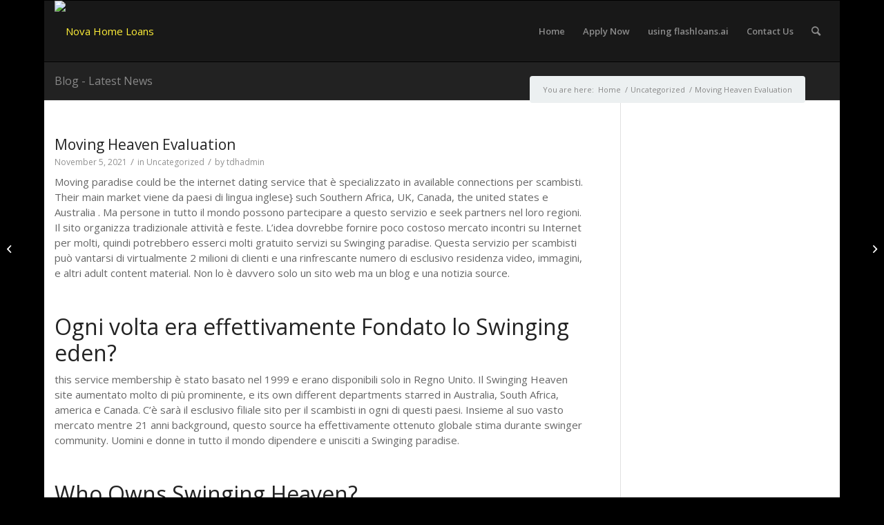

--- FILE ---
content_type: text/html; charset=UTF-8
request_url: https://realtor-lender-app.com/moving-heaven-evaluation/
body_size: 19131
content:
<!DOCTYPE html>
<html lang="en" class=" html_boxed responsive av-default-lightbox  html_header_top html_logo_left html_main_nav_header html_menu_right html_slim html_header_sticky html_header_shrinking html_mobile_menu_phone html_header_searchicon html_content_align_center html_header_unstick_top_disabled html_header_stretch_disabled html_av-overlay-side html_av-overlay-side-classic html_av-submenu-noclone html_entry_id_5826 ">
<head>
<meta charset="UTF-8" />

<!-- page title, displayed in your browser bar -->
<title>Nova Home Loans |   Moving Heaven   Evaluation</title>

<meta name="robots" content="index, follow" />



<!-- mobile setting -->
<meta name="viewport" content="width=device-width, initial-scale=1, maximum-scale=1">


<!-- Scripts/CSS and wp_head hook -->
<title>Moving Heaven   Evaluation &#8211; Nova Home Loans</title>
<meta name='robots' content='max-image-preview:large' />
	<style>img:is([sizes="auto" i], [sizes^="auto," i]) { contain-intrinsic-size: 3000px 1500px }</style>
	<link rel='dns-prefetch' href='//www.googletagmanager.com' />
<link rel="alternate" type="application/rss+xml" title="Nova Home Loans &raquo; Feed" href="https://realtor-lender-app.com/feed/" />
<link rel="alternate" type="application/rss+xml" title="Nova Home Loans &raquo; Comments Feed" href="https://realtor-lender-app.com/comments/feed/" />
<link rel="alternate" type="application/rss+xml" title="Nova Home Loans &raquo; Moving Heaven   Evaluation Comments Feed" href="https://realtor-lender-app.com/moving-heaven-evaluation/feed/" />

<!-- google webfont font replacement -->

			<script type='text/javascript'>

				(function() {

					/*	check if webfonts are disabled by user setting via cookie - or user must opt in.	*/
					var html = document.getElementsByTagName('html')[0];
					var cookie_check = html.className.indexOf('av-cookies-needs-opt-in') >= 0 || html.className.indexOf('av-cookies-can-opt-out') >= 0;
					var allow_continue = true;
					var silent_accept_cookie = html.className.indexOf('av-cookies-user-silent-accept') >= 0;

					if( cookie_check && ! silent_accept_cookie )
					{
						if( ! document.cookie.match(/aviaCookieConsent/) || html.className.indexOf('av-cookies-session-refused') >= 0 )
						{
							allow_continue = false;
						}
						else
						{
							if( ! document.cookie.match(/aviaPrivacyRefuseCookiesHideBar/) )
							{
								allow_continue = false;
							}
							else if( ! document.cookie.match(/aviaPrivacyEssentialCookiesEnabled/) )
							{
								allow_continue = false;
							}
							else if( document.cookie.match(/aviaPrivacyGoogleWebfontsDisabled/) )
							{
								allow_continue = false;
							}
						}
					}

					if( allow_continue )
					{
						var f = document.createElement('link');

						f.type 	= 'text/css';
						f.rel 	= 'stylesheet';
						f.href 	= '//fonts.googleapis.com/css?family=Open+Sans:400,600&display=auto';
						f.id 	= 'avia-google-webfont';

						document.getElementsByTagName('head')[0].appendChild(f);
					}
				})();

			</script>
			<script type="text/javascript">
/* <![CDATA[ */
window._wpemojiSettings = {"baseUrl":"https:\/\/s.w.org\/images\/core\/emoji\/16.0.1\/72x72\/","ext":".png","svgUrl":"https:\/\/s.w.org\/images\/core\/emoji\/16.0.1\/svg\/","svgExt":".svg","source":{"concatemoji":"https:\/\/realtor-lender-app.com\/wp-includes\/js\/wp-emoji-release.min.js?ver=6.8.3"}};
/*! This file is auto-generated */
!function(s,n){var o,i,e;function c(e){try{var t={supportTests:e,timestamp:(new Date).valueOf()};sessionStorage.setItem(o,JSON.stringify(t))}catch(e){}}function p(e,t,n){e.clearRect(0,0,e.canvas.width,e.canvas.height),e.fillText(t,0,0);var t=new Uint32Array(e.getImageData(0,0,e.canvas.width,e.canvas.height).data),a=(e.clearRect(0,0,e.canvas.width,e.canvas.height),e.fillText(n,0,0),new Uint32Array(e.getImageData(0,0,e.canvas.width,e.canvas.height).data));return t.every(function(e,t){return e===a[t]})}function u(e,t){e.clearRect(0,0,e.canvas.width,e.canvas.height),e.fillText(t,0,0);for(var n=e.getImageData(16,16,1,1),a=0;a<n.data.length;a++)if(0!==n.data[a])return!1;return!0}function f(e,t,n,a){switch(t){case"flag":return n(e,"\ud83c\udff3\ufe0f\u200d\u26a7\ufe0f","\ud83c\udff3\ufe0f\u200b\u26a7\ufe0f")?!1:!n(e,"\ud83c\udde8\ud83c\uddf6","\ud83c\udde8\u200b\ud83c\uddf6")&&!n(e,"\ud83c\udff4\udb40\udc67\udb40\udc62\udb40\udc65\udb40\udc6e\udb40\udc67\udb40\udc7f","\ud83c\udff4\u200b\udb40\udc67\u200b\udb40\udc62\u200b\udb40\udc65\u200b\udb40\udc6e\u200b\udb40\udc67\u200b\udb40\udc7f");case"emoji":return!a(e,"\ud83e\udedf")}return!1}function g(e,t,n,a){var r="undefined"!=typeof WorkerGlobalScope&&self instanceof WorkerGlobalScope?new OffscreenCanvas(300,150):s.createElement("canvas"),o=r.getContext("2d",{willReadFrequently:!0}),i=(o.textBaseline="top",o.font="600 32px Arial",{});return e.forEach(function(e){i[e]=t(o,e,n,a)}),i}function t(e){var t=s.createElement("script");t.src=e,t.defer=!0,s.head.appendChild(t)}"undefined"!=typeof Promise&&(o="wpEmojiSettingsSupports",i=["flag","emoji"],n.supports={everything:!0,everythingExceptFlag:!0},e=new Promise(function(e){s.addEventListener("DOMContentLoaded",e,{once:!0})}),new Promise(function(t){var n=function(){try{var e=JSON.parse(sessionStorage.getItem(o));if("object"==typeof e&&"number"==typeof e.timestamp&&(new Date).valueOf()<e.timestamp+604800&&"object"==typeof e.supportTests)return e.supportTests}catch(e){}return null}();if(!n){if("undefined"!=typeof Worker&&"undefined"!=typeof OffscreenCanvas&&"undefined"!=typeof URL&&URL.createObjectURL&&"undefined"!=typeof Blob)try{var e="postMessage("+g.toString()+"("+[JSON.stringify(i),f.toString(),p.toString(),u.toString()].join(",")+"));",a=new Blob([e],{type:"text/javascript"}),r=new Worker(URL.createObjectURL(a),{name:"wpTestEmojiSupports"});return void(r.onmessage=function(e){c(n=e.data),r.terminate(),t(n)})}catch(e){}c(n=g(i,f,p,u))}t(n)}).then(function(e){for(var t in e)n.supports[t]=e[t],n.supports.everything=n.supports.everything&&n.supports[t],"flag"!==t&&(n.supports.everythingExceptFlag=n.supports.everythingExceptFlag&&n.supports[t]);n.supports.everythingExceptFlag=n.supports.everythingExceptFlag&&!n.supports.flag,n.DOMReady=!1,n.readyCallback=function(){n.DOMReady=!0}}).then(function(){return e}).then(function(){var e;n.supports.everything||(n.readyCallback(),(e=n.source||{}).concatemoji?t(e.concatemoji):e.wpemoji&&e.twemoji&&(t(e.twemoji),t(e.wpemoji)))}))}((window,document),window._wpemojiSettings);
/* ]]> */
</script>
<link rel='stylesheet' id='hfe-widgets-style-css' href='https://realtor-lender-app.com/wp-content/plugins/header-footer-elementor/inc/widgets-css/frontend.css?ver=2.8.1' type='text/css' media='all' />
<style id='wp-emoji-styles-inline-css' type='text/css'>

	img.wp-smiley, img.emoji {
		display: inline !important;
		border: none !important;
		box-shadow: none !important;
		height: 1em !important;
		width: 1em !important;
		margin: 0 0.07em !important;
		vertical-align: -0.1em !important;
		background: none !important;
		padding: 0 !important;
	}
</style>
<link rel='stylesheet' id='wp-block-library-css' href='https://realtor-lender-app.com/wp-includes/css/dist/block-library/style.min.css?ver=6.8.3' type='text/css' media='all' />
<style id='classic-theme-styles-inline-css' type='text/css'>
/*! This file is auto-generated */
.wp-block-button__link{color:#fff;background-color:#32373c;border-radius:9999px;box-shadow:none;text-decoration:none;padding:calc(.667em + 2px) calc(1.333em + 2px);font-size:1.125em}.wp-block-file__button{background:#32373c;color:#fff;text-decoration:none}
</style>
<style id='global-styles-inline-css' type='text/css'>
:root{--wp--preset--aspect-ratio--square: 1;--wp--preset--aspect-ratio--4-3: 4/3;--wp--preset--aspect-ratio--3-4: 3/4;--wp--preset--aspect-ratio--3-2: 3/2;--wp--preset--aspect-ratio--2-3: 2/3;--wp--preset--aspect-ratio--16-9: 16/9;--wp--preset--aspect-ratio--9-16: 9/16;--wp--preset--color--black: #000000;--wp--preset--color--cyan-bluish-gray: #abb8c3;--wp--preset--color--white: #ffffff;--wp--preset--color--pale-pink: #f78da7;--wp--preset--color--vivid-red: #cf2e2e;--wp--preset--color--luminous-vivid-orange: #ff6900;--wp--preset--color--luminous-vivid-amber: #fcb900;--wp--preset--color--light-green-cyan: #7bdcb5;--wp--preset--color--vivid-green-cyan: #00d084;--wp--preset--color--pale-cyan-blue: #8ed1fc;--wp--preset--color--vivid-cyan-blue: #0693e3;--wp--preset--color--vivid-purple: #9b51e0;--wp--preset--gradient--vivid-cyan-blue-to-vivid-purple: linear-gradient(135deg,rgba(6,147,227,1) 0%,rgb(155,81,224) 100%);--wp--preset--gradient--light-green-cyan-to-vivid-green-cyan: linear-gradient(135deg,rgb(122,220,180) 0%,rgb(0,208,130) 100%);--wp--preset--gradient--luminous-vivid-amber-to-luminous-vivid-orange: linear-gradient(135deg,rgba(252,185,0,1) 0%,rgba(255,105,0,1) 100%);--wp--preset--gradient--luminous-vivid-orange-to-vivid-red: linear-gradient(135deg,rgba(255,105,0,1) 0%,rgb(207,46,46) 100%);--wp--preset--gradient--very-light-gray-to-cyan-bluish-gray: linear-gradient(135deg,rgb(238,238,238) 0%,rgb(169,184,195) 100%);--wp--preset--gradient--cool-to-warm-spectrum: linear-gradient(135deg,rgb(74,234,220) 0%,rgb(151,120,209) 20%,rgb(207,42,186) 40%,rgb(238,44,130) 60%,rgb(251,105,98) 80%,rgb(254,248,76) 100%);--wp--preset--gradient--blush-light-purple: linear-gradient(135deg,rgb(255,206,236) 0%,rgb(152,150,240) 100%);--wp--preset--gradient--blush-bordeaux: linear-gradient(135deg,rgb(254,205,165) 0%,rgb(254,45,45) 50%,rgb(107,0,62) 100%);--wp--preset--gradient--luminous-dusk: linear-gradient(135deg,rgb(255,203,112) 0%,rgb(199,81,192) 50%,rgb(65,88,208) 100%);--wp--preset--gradient--pale-ocean: linear-gradient(135deg,rgb(255,245,203) 0%,rgb(182,227,212) 50%,rgb(51,167,181) 100%);--wp--preset--gradient--electric-grass: linear-gradient(135deg,rgb(202,248,128) 0%,rgb(113,206,126) 100%);--wp--preset--gradient--midnight: linear-gradient(135deg,rgb(2,3,129) 0%,rgb(40,116,252) 100%);--wp--preset--font-size--small: 13px;--wp--preset--font-size--medium: 20px;--wp--preset--font-size--large: 36px;--wp--preset--font-size--x-large: 42px;--wp--preset--spacing--20: 0.44rem;--wp--preset--spacing--30: 0.67rem;--wp--preset--spacing--40: 1rem;--wp--preset--spacing--50: 1.5rem;--wp--preset--spacing--60: 2.25rem;--wp--preset--spacing--70: 3.38rem;--wp--preset--spacing--80: 5.06rem;--wp--preset--shadow--natural: 6px 6px 9px rgba(0, 0, 0, 0.2);--wp--preset--shadow--deep: 12px 12px 50px rgba(0, 0, 0, 0.4);--wp--preset--shadow--sharp: 6px 6px 0px rgba(0, 0, 0, 0.2);--wp--preset--shadow--outlined: 6px 6px 0px -3px rgba(255, 255, 255, 1), 6px 6px rgba(0, 0, 0, 1);--wp--preset--shadow--crisp: 6px 6px 0px rgba(0, 0, 0, 1);}:where(.is-layout-flex){gap: 0.5em;}:where(.is-layout-grid){gap: 0.5em;}body .is-layout-flex{display: flex;}.is-layout-flex{flex-wrap: wrap;align-items: center;}.is-layout-flex > :is(*, div){margin: 0;}body .is-layout-grid{display: grid;}.is-layout-grid > :is(*, div){margin: 0;}:where(.wp-block-columns.is-layout-flex){gap: 2em;}:where(.wp-block-columns.is-layout-grid){gap: 2em;}:where(.wp-block-post-template.is-layout-flex){gap: 1.25em;}:where(.wp-block-post-template.is-layout-grid){gap: 1.25em;}.has-black-color{color: var(--wp--preset--color--black) !important;}.has-cyan-bluish-gray-color{color: var(--wp--preset--color--cyan-bluish-gray) !important;}.has-white-color{color: var(--wp--preset--color--white) !important;}.has-pale-pink-color{color: var(--wp--preset--color--pale-pink) !important;}.has-vivid-red-color{color: var(--wp--preset--color--vivid-red) !important;}.has-luminous-vivid-orange-color{color: var(--wp--preset--color--luminous-vivid-orange) !important;}.has-luminous-vivid-amber-color{color: var(--wp--preset--color--luminous-vivid-amber) !important;}.has-light-green-cyan-color{color: var(--wp--preset--color--light-green-cyan) !important;}.has-vivid-green-cyan-color{color: var(--wp--preset--color--vivid-green-cyan) !important;}.has-pale-cyan-blue-color{color: var(--wp--preset--color--pale-cyan-blue) !important;}.has-vivid-cyan-blue-color{color: var(--wp--preset--color--vivid-cyan-blue) !important;}.has-vivid-purple-color{color: var(--wp--preset--color--vivid-purple) !important;}.has-black-background-color{background-color: var(--wp--preset--color--black) !important;}.has-cyan-bluish-gray-background-color{background-color: var(--wp--preset--color--cyan-bluish-gray) !important;}.has-white-background-color{background-color: var(--wp--preset--color--white) !important;}.has-pale-pink-background-color{background-color: var(--wp--preset--color--pale-pink) !important;}.has-vivid-red-background-color{background-color: var(--wp--preset--color--vivid-red) !important;}.has-luminous-vivid-orange-background-color{background-color: var(--wp--preset--color--luminous-vivid-orange) !important;}.has-luminous-vivid-amber-background-color{background-color: var(--wp--preset--color--luminous-vivid-amber) !important;}.has-light-green-cyan-background-color{background-color: var(--wp--preset--color--light-green-cyan) !important;}.has-vivid-green-cyan-background-color{background-color: var(--wp--preset--color--vivid-green-cyan) !important;}.has-pale-cyan-blue-background-color{background-color: var(--wp--preset--color--pale-cyan-blue) !important;}.has-vivid-cyan-blue-background-color{background-color: var(--wp--preset--color--vivid-cyan-blue) !important;}.has-vivid-purple-background-color{background-color: var(--wp--preset--color--vivid-purple) !important;}.has-black-border-color{border-color: var(--wp--preset--color--black) !important;}.has-cyan-bluish-gray-border-color{border-color: var(--wp--preset--color--cyan-bluish-gray) !important;}.has-white-border-color{border-color: var(--wp--preset--color--white) !important;}.has-pale-pink-border-color{border-color: var(--wp--preset--color--pale-pink) !important;}.has-vivid-red-border-color{border-color: var(--wp--preset--color--vivid-red) !important;}.has-luminous-vivid-orange-border-color{border-color: var(--wp--preset--color--luminous-vivid-orange) !important;}.has-luminous-vivid-amber-border-color{border-color: var(--wp--preset--color--luminous-vivid-amber) !important;}.has-light-green-cyan-border-color{border-color: var(--wp--preset--color--light-green-cyan) !important;}.has-vivid-green-cyan-border-color{border-color: var(--wp--preset--color--vivid-green-cyan) !important;}.has-pale-cyan-blue-border-color{border-color: var(--wp--preset--color--pale-cyan-blue) !important;}.has-vivid-cyan-blue-border-color{border-color: var(--wp--preset--color--vivid-cyan-blue) !important;}.has-vivid-purple-border-color{border-color: var(--wp--preset--color--vivid-purple) !important;}.has-vivid-cyan-blue-to-vivid-purple-gradient-background{background: var(--wp--preset--gradient--vivid-cyan-blue-to-vivid-purple) !important;}.has-light-green-cyan-to-vivid-green-cyan-gradient-background{background: var(--wp--preset--gradient--light-green-cyan-to-vivid-green-cyan) !important;}.has-luminous-vivid-amber-to-luminous-vivid-orange-gradient-background{background: var(--wp--preset--gradient--luminous-vivid-amber-to-luminous-vivid-orange) !important;}.has-luminous-vivid-orange-to-vivid-red-gradient-background{background: var(--wp--preset--gradient--luminous-vivid-orange-to-vivid-red) !important;}.has-very-light-gray-to-cyan-bluish-gray-gradient-background{background: var(--wp--preset--gradient--very-light-gray-to-cyan-bluish-gray) !important;}.has-cool-to-warm-spectrum-gradient-background{background: var(--wp--preset--gradient--cool-to-warm-spectrum) !important;}.has-blush-light-purple-gradient-background{background: var(--wp--preset--gradient--blush-light-purple) !important;}.has-blush-bordeaux-gradient-background{background: var(--wp--preset--gradient--blush-bordeaux) !important;}.has-luminous-dusk-gradient-background{background: var(--wp--preset--gradient--luminous-dusk) !important;}.has-pale-ocean-gradient-background{background: var(--wp--preset--gradient--pale-ocean) !important;}.has-electric-grass-gradient-background{background: var(--wp--preset--gradient--electric-grass) !important;}.has-midnight-gradient-background{background: var(--wp--preset--gradient--midnight) !important;}.has-small-font-size{font-size: var(--wp--preset--font-size--small) !important;}.has-medium-font-size{font-size: var(--wp--preset--font-size--medium) !important;}.has-large-font-size{font-size: var(--wp--preset--font-size--large) !important;}.has-x-large-font-size{font-size: var(--wp--preset--font-size--x-large) !important;}
:where(.wp-block-post-template.is-layout-flex){gap: 1.25em;}:where(.wp-block-post-template.is-layout-grid){gap: 1.25em;}
:where(.wp-block-columns.is-layout-flex){gap: 2em;}:where(.wp-block-columns.is-layout-grid){gap: 2em;}
:root :where(.wp-block-pullquote){font-size: 1.5em;line-height: 1.6;}
</style>
<link rel='stylesheet' id='contact-form-7-css' href='https://realtor-lender-app.com/wp-content/plugins/contact-form-7/includes/css/styles.css?ver=6.1.4' type='text/css' media='all' />
<link rel='stylesheet' id='hfe-style-css' href='https://realtor-lender-app.com/wp-content/plugins/header-footer-elementor/assets/css/header-footer-elementor.css?ver=2.8.1' type='text/css' media='all' />
<link rel='stylesheet' id='elementor-icons-css' href='https://realtor-lender-app.com/wp-content/plugins/elementor/assets/lib/eicons/css/elementor-icons.min.css?ver=5.46.0' type='text/css' media='all' />
<link rel='stylesheet' id='elementor-frontend-css' href='https://realtor-lender-app.com/wp-content/plugins/elementor/assets/css/frontend.min.css?ver=3.34.2' type='text/css' media='all' />
<link rel='stylesheet' id='elementor-post-5886-css' href='https://realtor-lender-app.com/wp-content/uploads/elementor/css/post-5886.css?ver=1768900454' type='text/css' media='all' />
<link rel='stylesheet' id='font-awesome-5-all-css' href='https://realtor-lender-app.com/wp-content/plugins/elementor/assets/lib/font-awesome/css/all.min.css?ver=3.34.2' type='text/css' media='all' />
<link rel='stylesheet' id='font-awesome-4-shim-css' href='https://realtor-lender-app.com/wp-content/plugins/elementor/assets/lib/font-awesome/css/v4-shims.min.css?ver=3.34.2' type='text/css' media='all' />
<link rel='stylesheet' id='hfe-elementor-icons-css' href='https://realtor-lender-app.com/wp-content/plugins/elementor/assets/lib/eicons/css/elementor-icons.min.css?ver=5.34.0' type='text/css' media='all' />
<link rel='stylesheet' id='hfe-icons-list-css' href='https://realtor-lender-app.com/wp-content/plugins/elementor/assets/css/widget-icon-list.min.css?ver=3.24.3' type='text/css' media='all' />
<link rel='stylesheet' id='hfe-social-icons-css' href='https://realtor-lender-app.com/wp-content/plugins/elementor/assets/css/widget-social-icons.min.css?ver=3.24.0' type='text/css' media='all' />
<link rel='stylesheet' id='hfe-social-share-icons-brands-css' href='https://realtor-lender-app.com/wp-content/plugins/elementor/assets/lib/font-awesome/css/brands.css?ver=5.15.3' type='text/css' media='all' />
<link rel='stylesheet' id='hfe-social-share-icons-fontawesome-css' href='https://realtor-lender-app.com/wp-content/plugins/elementor/assets/lib/font-awesome/css/fontawesome.css?ver=5.15.3' type='text/css' media='all' />
<link rel='stylesheet' id='hfe-nav-menu-icons-css' href='https://realtor-lender-app.com/wp-content/plugins/elementor/assets/lib/font-awesome/css/solid.css?ver=5.15.3' type='text/css' media='all' />
<link rel='stylesheet' id='avia-merged-styles-css' href='https://realtor-lender-app.com/wp-content/uploads/dynamic_avia/avia-merged-styles-69fc99037776e8422e681d4da363a2d6---6435b1130d4bb.css' type='text/css' media='all' />
<link rel='stylesheet' id='elementor-gf-local-roboto-css' href='https://realtor-lender-app.com/wp-content/uploads/elementor/google-fonts/css/roboto.css?ver=1744445551' type='text/css' media='all' />
<link rel='stylesheet' id='elementor-gf-local-robotoslab-css' href='https://realtor-lender-app.com/wp-content/uploads/elementor/google-fonts/css/robotoslab.css?ver=1744445561' type='text/css' media='all' />
<script type="text/javascript" src="https://realtor-lender-app.com/wp-includes/js/jquery/jquery.min.js?ver=3.7.1" id="jquery-core-js"></script>
<script type="text/javascript" src="https://realtor-lender-app.com/wp-includes/js/jquery/jquery-migrate.min.js?ver=3.4.1" id="jquery-migrate-js"></script>
<script type="text/javascript" id="jquery-js-after">
/* <![CDATA[ */
!function($){"use strict";$(document).ready(function(){$(this).scrollTop()>100&&$(".hfe-scroll-to-top-wrap").removeClass("hfe-scroll-to-top-hide"),$(window).scroll(function(){$(this).scrollTop()<100?$(".hfe-scroll-to-top-wrap").fadeOut(300):$(".hfe-scroll-to-top-wrap").fadeIn(300)}),$(".hfe-scroll-to-top-wrap").on("click",function(){$("html, body").animate({scrollTop:0},300);return!1})})}(jQuery);
!function($){'use strict';$(document).ready(function(){var bar=$('.hfe-reading-progress-bar');if(!bar.length)return;$(window).on('scroll',function(){var s=$(window).scrollTop(),d=$(document).height()-$(window).height(),p=d? s/d*100:0;bar.css('width',p+'%')});});}(jQuery);
/* ]]> */
</script>
<script type="text/javascript" src="https://realtor-lender-app.com/wp-content/plugins/elementor/assets/lib/font-awesome/js/v4-shims.min.js?ver=3.34.2" id="font-awesome-4-shim-js"></script>

<!-- Google tag (gtag.js) snippet added by Site Kit -->
<!-- Google Analytics snippet added by Site Kit -->
<script type="text/javascript" src="https://www.googletagmanager.com/gtag/js?id=G-F2316B2TNF" id="google_gtagjs-js" async></script>
<script type="text/javascript" id="google_gtagjs-js-after">
/* <![CDATA[ */
window.dataLayer = window.dataLayer || [];function gtag(){dataLayer.push(arguments);}
gtag("set","linker",{"domains":["realtor-lender-app.com"]});
gtag("js", new Date());
gtag("set", "developer_id.dZTNiMT", true);
gtag("config", "G-F2316B2TNF");
/* ]]> */
</script>
<link rel="https://api.w.org/" href="https://realtor-lender-app.com/wp-json/" /><link rel="alternate" title="JSON" type="application/json" href="https://realtor-lender-app.com/wp-json/wp/v2/posts/5826" /><link rel="EditURI" type="application/rsd+xml" title="RSD" href="https://realtor-lender-app.com/xmlrpc.php?rsd" />
<meta name="generator" content="WordPress 6.8.3" />
<link rel="canonical" href="https://realtor-lender-app.com/moving-heaven-evaluation/" />
<link rel='shortlink' href='https://realtor-lender-app.com/?p=5826' />
<link rel="alternate" title="oEmbed (JSON)" type="application/json+oembed" href="https://realtor-lender-app.com/wp-json/oembed/1.0/embed?url=https%3A%2F%2Frealtor-lender-app.com%2Fmoving-heaven-evaluation%2F" />
<link rel="alternate" title="oEmbed (XML)" type="text/xml+oembed" href="https://realtor-lender-app.com/wp-json/oembed/1.0/embed?url=https%3A%2F%2Frealtor-lender-app.com%2Fmoving-heaven-evaluation%2F&#038;format=xml" />
<meta name="generator" content="Site Kit by Google 1.170.0" /><link rel="profile" href="https://gmpg.org/xfn/11" />
<link rel="alternate" type="application/rss+xml" title="Nova Home Loans RSS2 Feed" href="https://realtor-lender-app.com/feed/" />
<link rel="pingback" href="https://realtor-lender-app.com/xmlrpc.php" />
<!--[if lt IE 9]><script src="https://realtor-lender-app.com/wp-content/themes/enfold/js/html5shiv.js"></script><![endif]-->

<meta name="generator" content="Elementor 3.34.2; features: additional_custom_breakpoints; settings: css_print_method-external, google_font-enabled, font_display-auto">
			<style>
				.e-con.e-parent:nth-of-type(n+4):not(.e-lazyloaded):not(.e-no-lazyload),
				.e-con.e-parent:nth-of-type(n+4):not(.e-lazyloaded):not(.e-no-lazyload) * {
					background-image: none !important;
				}
				@media screen and (max-height: 1024px) {
					.e-con.e-parent:nth-of-type(n+3):not(.e-lazyloaded):not(.e-no-lazyload),
					.e-con.e-parent:nth-of-type(n+3):not(.e-lazyloaded):not(.e-no-lazyload) * {
						background-image: none !important;
					}
				}
				@media screen and (max-height: 640px) {
					.e-con.e-parent:nth-of-type(n+2):not(.e-lazyloaded):not(.e-no-lazyload),
					.e-con.e-parent:nth-of-type(n+2):not(.e-lazyloaded):not(.e-no-lazyload) * {
						background-image: none !important;
					}
				}
			</style>
			
<!-- Google Tag Manager snippet added by Site Kit -->
<script type="text/javascript">
/* <![CDATA[ */

			( function( w, d, s, l, i ) {
				w[l] = w[l] || [];
				w[l].push( {'gtm.start': new Date().getTime(), event: 'gtm.js'} );
				var f = d.getElementsByTagName( s )[0],
					j = d.createElement( s ), dl = l != 'dataLayer' ? '&l=' + l : '';
				j.async = true;
				j.src = 'https://www.googletagmanager.com/gtm.js?id=' + i + dl;
				f.parentNode.insertBefore( j, f );
			} )( window, document, 'script', 'dataLayer', 'GTM-P96TGKH' );
			
/* ]]> */
</script>

<!-- End Google Tag Manager snippet added by Site Kit -->

<!-- To speed up the rendering and to display the site as fast as possible to the user we include some styles and scripts for above the fold content inline -->
<script type="text/javascript">'use strict';var avia_is_mobile=!1;if(/Android|webOS|iPhone|iPad|iPod|BlackBerry|IEMobile|Opera Mini/i.test(navigator.userAgent)&&'ontouchstart' in document.documentElement){avia_is_mobile=!0;document.documentElement.className+=' avia_mobile '}
else{document.documentElement.className+=' avia_desktop '};document.documentElement.className+=' js_active ';(function(){var e=['-webkit-','-moz-','-ms-',''],n='';for(var t in e){if(e[t]+'transform' in document.documentElement.style){document.documentElement.className+=' avia_transform ';n=e[t]+'transform'};if(e[t]+'perspective' in document.documentElement.style){document.documentElement.className+=' avia_transform3d '}};if(typeof document.getElementsByClassName=='function'&&typeof document.documentElement.getBoundingClientRect=='function'&&avia_is_mobile==!1){if(n&&window.innerHeight>0){setTimeout(function(){var e=0,o={},a=0,t=document.getElementsByClassName('av-parallax'),i=window.pageYOffset||document.documentElement.scrollTop;for(e=0;e<t.length;e++){t[e].style.top='0px';o=t[e].getBoundingClientRect();a=Math.ceil((window.innerHeight+i-o.top)*0.3);t[e].style[n]='translate(0px, '+a+'px)';t[e].style.top='auto';t[e].className+=' enabled-parallax '}},50)}}})();</script><style>
			.hidden, .rdk-hidden { 
				display: none!important
			}
		  </style>		<style type="text/css" id="wp-custom-css">
			.avia-layerslider {
	overflow:hidden !important;
	max-width:100% !important;
}

footer {
	width:100%!important;
	min-width:100%!important;
	margin-top:40px;
}
html {
	min-width: unset!important;
}		</style>
		<style type='text/css'>
@font-face {font-family: 'entypo-fontello'; font-weight: normal; font-style: normal; font-display: auto;
src: url('https://realtor-lender-app.com/wp-content/themes/enfold/config-templatebuilder/avia-template-builder/assets/fonts/entypo-fontello.woff2') format('woff2'),
url('https://realtor-lender-app.com/wp-content/themes/enfold/config-templatebuilder/avia-template-builder/assets/fonts/entypo-fontello.woff') format('woff'),
url('https://realtor-lender-app.com/wp-content/themes/enfold/config-templatebuilder/avia-template-builder/assets/fonts/entypo-fontello.ttf') format('truetype'),
url('https://realtor-lender-app.com/wp-content/themes/enfold/config-templatebuilder/avia-template-builder/assets/fonts/entypo-fontello.svg#entypo-fontello') format('svg'),
url('https://realtor-lender-app.com/wp-content/themes/enfold/config-templatebuilder/avia-template-builder/assets/fonts/entypo-fontello.eot'),
url('https://realtor-lender-app.com/wp-content/themes/enfold/config-templatebuilder/avia-template-builder/assets/fonts/entypo-fontello.eot?#iefix') format('embedded-opentype');
} #top .avia-font-entypo-fontello, body .avia-font-entypo-fontello, html body [data-av_iconfont='entypo-fontello']:before{ font-family: 'entypo-fontello'; }
</style>

<!--
Debugging Info for Theme support: 

Theme: Enfold
Version: 4.9.2.2
Installed: enfold
AviaFramework Version: 5.0
AviaBuilder Version: 4.8
aviaElementManager Version: 1.0.1
- - - - - - - - - - -
ChildTheme: Teamdehart Child
ChildTheme Version: 3.0.4
ChildTheme Installed: enfold

ML:256-PU:41-PLA:25
WP:6.8.3
Compress: CSS:all theme files - JS:all theme files
Updates: disabled
PLAu:22
-->

</head>




<body data-rsssl=1 id="top" class="wp-singular post-template-default single single-post postid-5826 single-format-standard wp-theme-enfold wp-child-theme-teamdehart-enfold-child boxed open_sans  ehf-template-enfold ehf-stylesheet-teamdehart-enfold-child elementor-default elementor-kit-5886" itemscope="itemscope" itemtype="https://schema.org/WebPage" >

	<div id='wrap_all'>

	
<header id='header' class='all_colors header_color dark_bg_color  av_header_top av_logo_left av_main_nav_header av_menu_right av_slim av_header_sticky av_header_shrinking av_header_stretch_disabled av_mobile_menu_phone av_header_searchicon av_header_unstick_top_disabled av_bottom_nav_disabled  av_alternate_logo_active av_header_border_disabled'  role="banner" itemscope="itemscope" itemtype="https://schema.org/WPHeader" >

		<div  id='header_main' class='container_wrap container_wrap_logo'>

        <div class='container av-logo-container'><div class='inner-container'><span class='logo avia-standard-logo'><a href='https://realtor-lender-app.com/' class=''><img src="https://teamdehart.com/wp-content/uploads/2014/11/tdhlogo.png" height="100" width="300" alt='Nova Home Loans' title='' /></a></span><nav class='main_menu' data-selectname='Select a page'  role="navigation" itemscope="itemscope" itemtype="https://schema.org/SiteNavigationElement" ><div class="avia-menu av-main-nav-wrap"><ul role="menu" class="menu av-main-nav" id="avia-menu"><li role="menuitem" id="menu-item-40" class="menu-item menu-item-type-post_type menu-item-object-page menu-item-home menu-item-top-level menu-item-top-level-1"><a href="https://realtor-lender-app.com/" itemprop="url" tabindex="0"><span class="avia-bullet"></span><span class="avia-menu-text">Home</span><span class="avia-menu-fx"><span class="avia-arrow-wrap"><span class="avia-arrow"></span></span></span></a></li>
<li role="menuitem" id="menu-item-38" class="menu-item menu-item-type-post_type menu-item-object-page menu-item-top-level menu-item-top-level-2"><a href="https://realtor-lender-app.com/apply-now/" itemprop="url" tabindex="0"><span class="avia-bullet"></span><span class="avia-menu-text">Apply Now</span><span class="avia-menu-fx"><span class="avia-arrow-wrap"><span class="avia-arrow"></span></span></span></a></li>
<li role="menuitem" id="menu-item-5680" class="menu-item menu-item-type-custom menu-item-object-custom menu-item-top-level menu-item-top-level-3"><a href="https://flashloans.ai" itemprop="url" tabindex="0"><span class="avia-bullet"></span><span class="avia-menu-text">using flashloans.ai</span><span class="avia-menu-fx"><span class="avia-arrow-wrap"><span class="avia-arrow"></span></span></span></a></li>
<li role="menuitem" id="menu-item-37" class="menu-item menu-item-type-post_type menu-item-object-page menu-item-top-level menu-item-top-level-4"><a href="https://realtor-lender-app.com/contact-us/" itemprop="url" tabindex="0"><span class="avia-bullet"></span><span class="avia-menu-text">Contact Us</span><span class="avia-menu-fx"><span class="avia-arrow-wrap"><span class="avia-arrow"></span></span></span></a></li>
<li id="menu-item-search" class="noMobile menu-item menu-item-search-dropdown menu-item-avia-special" role="menuitem"><a aria-label="Search" href="?s=" rel="nofollow" data-avia-search-tooltip="

&lt;form role=&quot;search&quot; action=&quot;https://realtor-lender-app.com/&quot; id=&quot;searchform&quot; method=&quot;get&quot; class=&quot;&quot;&gt;
	&lt;div&gt;
		&lt;input type=&quot;submit&quot; value=&quot;&quot; id=&quot;searchsubmit&quot; class=&quot;button avia-font-entypo-fontello&quot; /&gt;
		&lt;input type=&quot;text&quot; id=&quot;s&quot; name=&quot;s&quot; value=&quot;&quot; placeholder='Search' /&gt;
			&lt;/div&gt;
&lt;/form&gt;
" aria-hidden='false' data-av_icon='' data-av_iconfont='entypo-fontello'><span class="avia_hidden_link_text">Search</span></a></li><li class="av-burger-menu-main menu-item-avia-special ">
	        			<a href="#" aria-label="Menu" aria-hidden="false">
							<span class="av-hamburger av-hamburger--spin av-js-hamburger">
								<span class="av-hamburger-box">
						          <span class="av-hamburger-inner"></span>
						          <strong>Menu</strong>
								</span>
							</span>
							<span class="avia_hidden_link_text">Menu</span>
						</a>
	        		   </li></ul></div></nav></div> </div> 
		<!-- end container_wrap-->
		</div>
		<div class='header_bg'></div>

<!-- end header -->
</header>

	
	<div id='main' data-scroll-offset='88'>

	
<div class='stretch_full container_wrap alternate_color dark_bg_color title_container'><div class='container'><strong class='main-title entry-title '><a href='https://realtor-lender-app.com/' rel='bookmark' title='Permanent Link: Blog - Latest News'  itemprop="headline" >Blog - Latest News</a></strong><div class="breadcrumb breadcrumbs avia-breadcrumbs"><div class="breadcrumb-trail" ><span class="trail-before"><span class="breadcrumb-title">You are here:</span></span> <span  itemscope="itemscope" itemtype="https://schema.org/BreadcrumbList" ><span  itemscope="itemscope" itemtype="https://schema.org/ListItem" itemprop="itemListElement" ><a itemprop="url" href="https://realtor-lender-app.com" title="Nova Home Loans" rel="home" class="trail-begin"><span itemprop="name">Home</span></a><span itemprop="position" class="hidden">1</span></span></span> <span class="sep">/</span> <span  itemscope="itemscope" itemtype="https://schema.org/BreadcrumbList" ><span  itemscope="itemscope" itemtype="https://schema.org/ListItem" itemprop="itemListElement" ><a itemprop="url" href="https://realtor-lender-app.com/category/uncategorized/"><span itemprop="name">Uncategorized</span></a><span itemprop="position" class="hidden">2</span></span></span> <span class="sep">/</span> <span class="trail-end">Moving Heaven   Evaluation</span></div></div></div></div>
		<div class='container_wrap container_wrap_first main_color sidebar_right'>

			<div class='container template-blog template-single-blog '>

				<main class='content units av-content-small alpha '  role="main" itemscope="itemscope" itemtype="https://schema.org/Blog" >

                    <article class="post-entry post-entry-type-standard post-entry-5826 post-loop-1 post-parity-odd post-entry-last single-big  post-5826 post type-post status-publish format-standard hentry category-uncategorized"  itemscope="itemscope" itemtype="https://schema.org/BlogPosting" itemprop="blogPost" ><div class="blog-meta"></div><div class='entry-content-wrapper clearfix standard-content'><header class="entry-content-header"><h1 class='post-title entry-title '  itemprop="headline" >Moving Heaven   Evaluation<span class="post-format-icon minor-meta"></span></h1><span class="post-meta-infos"><time class="date-container minor-meta updated"  itemprop="datePublished" datetime="2021-11-05T18:51:53+00:00" >November 5, 2021</time><span class="text-sep">/</span><span class="blog-categories minor-meta">in <a href="https://realtor-lender-app.com/category/uncategorized/" rel="tag">Uncategorized</a></span><span class="text-sep">/</span><span class="blog-author minor-meta">by <span class="entry-author-link"  itemprop="author" ><span class="author"><span class="fn"><a href="https://realtor-lender-app.com/author/tdhadmin/" title="Posts by tdhadmin" rel="author">tdhadmin</a></span></span></span></span></span></header><div class="entry-content"  itemprop="text" ><div>
<p> Moving paradise could be the internet dating service that  è specializzato in available connections per scambisti. Their main market viene da paesi di lingua inglese} such Southern Africa, UK, Canada, the united states e Australia . Ma persone in tutto il mondo possono partecipare a questo servizio e  seek partners nel loro regioni. Il sito organizza tradizionale attività e feste. L&#8217;idea dovrebbe fornire poco costoso mercato incontri su Internet per molti, quindi potrebbero esserci molti gratuito servizi su Swinging paradise. Questa servizio per scambisti può vantarsi di virtualmente 2 milioni di clienti e una rinfrescante numero di esclusivo residenza video, immagini,  e altri adult content material. Non lo è davvero solo un sito web ma un blog e una notizia source. </p>
<h3> Ogni volta era effettivamente Fondato lo Swinging eden? </h3>
<p> this service membership è stato basato nel 1999 e erano disponibili solo in Regno Unito. Il Swinging Heaven site aumentato molto di più prominente, e its own different departments starred in Australia, South Africa, america e Canada. C&#8217;è sarà il esclusivo filiale sito per il scambisti in ogni di questi paesi. Insieme al suo vasto mercato mentre 21 anni background, ​​questo source ha effettivamente ottenuto  globale stima durante swinger community. Uomini e donne in tutto il mondo dipendere e unisciti a Swinging paradise. </p>
<h3> Who Owns Swinging Heaven? </h3>
<p> Symbios Solutions limited is the azienda che runs moving eden. Their headquarter are located in the UK. Troverai la registrazione numero di la loro legale organizzazione oltre a tutte le dettagli di contatto sul sito. SwingingHeaven è disponibile riguardo il suo inizio e anche company cause. </p>
<h2> Registrazione e amp; Profilo </h2>
<p> Devi need inserire individual information durante iscrizione. Significa quando inizialmente produci il membership, fill-in il profilo,  e può controllare complemento anche a sfoglia quando vai in vitale informazioni &#8211; la registrazione processo non è più di 5 minuti. </p>
<p> Il tuo sito web fornisce indicazioni per te completare la iscrizione. Registrazione viene fornito con i passaggi, più loro non lo faranno take you long in the event that you stick to moving  eden &#8216;s linee guida. Very first, devi inserire l&#8217;e- mail, individuo titolo e codice. Non dovresti compose your actual name. È insolita corso d&#8217;azione su un appuntamento sito, specificatamente con questo tipo di un&#8217;inclinazione. Following the email, tu fill in your own birth grande appuntamento, sesso, posizionamento, area e gusti. People possono connect loro pagine a un account di Facebook}, subito dopo iscrizione cresce di più secure e comfortable. </p>
<p> Se scegli seconda opzione, le informazioni tu record sta andando essere riguardo al tuo intime gusti, obiettivi sulla pagina web e feticci. Dovresti rispondere a cosa farai provare con persone che incontri sul sito internet e, nel suo insieme, esattamente qual è orientamento è. Questi i dati sono utili per diversi utenti e assiste ottimizzare la look algoritmi. </p>
<p> Allora conferma arriva. Tutti moving Heaven customers dovrebbero upload uno o più immagine, che è il loro, finalmente accedi il sito web. Tuttavia intero processo è rapido e non prende tu lungo. </p>
<h3>Communication/Matches</h3>
<p> Tutti individui, indipendentemente da il loro abbonamento, godrà l&#8217;intera efficienza  di web site. In realtà quelle persone che non acquista membership può content, study messages, e prova i search filtri. </p>
<p> Su Swinging paradise, ci sono vari scelte generate entrare in contatto con. Possibile come persone, e stanno per ottenere una notifica relativo a questo. Puoi visualizzare coloro che hanno apprezzato te e testo loro anche. Ma gratis utenti, la quantità di messaggi è fino a tre un giorno. Ce ne sono molti di più di duemilatrecento real time chatrooms su Swinging Heaven quello che puoi unirti. Questa caratteristica particolare è di straordinaria popolarità durante il blocco. Such chat aree è diventato l&#8217;area per gli individui incontrare su -line, have cybersex, flirt, o solo parlare. </p>
<p> Cosa c&#8217;è di più, hai vari gruppi sul sito. Questo matchmaking resource permessi individui unire dentro comunità, have effettivamente functions offline, o meet on the web nelle chat. I squadre concentrarsi su personale passioni o sessuale preferenze . Iscriversi a tutti è un buon strategia per soddisfare simili individui  and make get in touch with su Swinging Heaven. </p>
<p> The last solution to attrarre l&#8217;interesse di individui che hanno lo stesso some ideas e target come  il tuo in realtà blogging. Su moving Heaven, puoi usare la fiction area dove uomini e donne post del blog fanfic che typed su vari argomenti. Questa una porzione del sito web è molto comune, là sono numerosi energetici clienti davvero lì. Tutti possono upload their unique tale o add sex fotografie per fan fiction. Se un altro membro vuole il post del blog, potrebbero essere in grado mettiti in contatto con l&#8217;autore per ulteriori comunicazione. </p>
<h3> Come fare Cerca Persone su Swinging Heaven? </h3>
<p> customers possono fare domanda diversi sistemi di filtri  e sbarazzarsi di individui basato su numerosi requi<a href="https://sitiincontritrans.com/">migliori siti incontri per trans</a> . Incluso in questo potrebbe essere  età, intimo direzione, feticci, sesso, cornice, luogo,  e molti altri. Ma alcuni i dettagli dell&#8217;indirizzo e-mail sono apparente e poi lo Swinging paradise advanced membri. Tuttavia, anche se non usare guarda, questo sito di incontri ogni giorno ti invierà diverse opzioni uomini e donne devi davvero piacere. Dopodiché puoi liberamente entrare in contatto con queste  dovrebbero lavorano per te,  filtra tutti su, o kind new people. </p>
<h3> Suggerimenti Eliminare Account Swinging paradise? </h3>
<p> < p> Per cancellare il tuo conto bancario appena e permanentemente, vorrai visitare profilo ambiente e scegliere il pulsante &#8220;terminare&#8221;  interruttore. Questa azione è permanente. Deleting the membership delete your talks and private details through the Swinging Heaven site. </p>
<h2> Persone costruzione </h2>
<p> Le donne-uomini ratio di questo sito di incontri in realtà Da 3 a 2. Quindi, il livello la femmina mercato effettivamente maggiore. Questa porzione non un cambiamento positivo, considerato ci sono tipicamente molto di più donne sul campo. E da moving Heaven è queer-friendly, alcuni dei donne sono bisessuali o lesbiche. Così, non sono entusiasti uomini in ogni caso, là saranno ancora sufficiente signore che desiderare uscire con uno per quanto riguarda il faccia a faccia sesso. La maggior parte dei persone sono disposti a soddisfare nella vita reale. Che tu sia acquisto un veloce flirt on-line o casual incontri con un costante scambista amante, avrà qualcosa che dovresti presentare. </p>
<h3> Preferenze di Sexual </h3>
<p> Swinging eden specializzato in scambisti online dating, ma che non significa che cut-off  altro comunità intime o informali relazioni. Se provi difficile sufficiente, puoi anche incontrare il individuo per un pericolo di vita romanticismo proprio qui. Ma di regola, ogni cosa inizia con un collegamento. People in this matchmaking resource tend to be available riguardo their intimo preferenze e positivamente cerca individui che condividono tutti loro. Puoi cercare per coloro che hanno diversi feticci, vari orientamenti e vari  passioni sulla pagina web. Ma la maggioranza tipicamente, questo è il buono per cercare compagno per tutti i sera e / o scambisti per partecipare la pair in romantico esperimenti. </p>
<h3> Razza ed etnia </h3>
<p> Non c&#8217;è non c&#8217;è divisione secondo una ricerca della battle su Swinging paradise. Individuals of all nationalities register on the website cercando swinger internet dating. Una volta filtri la possibilità corrisponde, è possibile optare per regione sono disponibili da oltre al loro tono della pelle. Ma perché individui di qualche etnia tende feticcio di una persona intimo. Non ci saranno problemi per individui di qualsiasi paese intorno per essere elencato questa disponibile quartiere. </p>
<h3> Orientamento religioso </h3>
<p> Perché intimo esperimenti e informale relazione tendono ad essere  punti che solitamente funzionano a differenza la maggior parte delle religioni, questo sito non è il da cerca persone orientate alla religione gente. Non ci sono questi tipi di condizioni uno dei moving paradise search, e dovresti essere preparato per il non censurato esplicito contenuto sulla pagina web. </p>
<h2> Rates plans </h2>
<p> In termini di procedure, Swinging Heaven in realtà ragionevole e attraente. attrae molte persone quel sito mercato si espande da quotidiano ed è vicino a due milioni di uomini e donne. Anche consumatori utilizzo fondamentale non a pagamento membership get a broad efficiency that give loro interessante attributi. Potrebbero essere in grado godere del sito al massimo evento senza dover pagare. When they want to make their unique user-experience più complessa , possono acquistare extra caratteristiche mentre mancanza di limits. </p>
<p> Tuttavia il limiti normale SwingingHeaven consumatori devono affrontare tendono ad essere senza soluzione di continuità, così come possono ancora eseguire numerose attività. Texting e risposta nel limited quantità, mettere ama, guardare chi ha visto te e talks su forum sono in giro per tutti. </p>
<h3> Gratuito account </h3>
<p> Ogni gratuito utente può usare questi attributi: </p>
<ul>
<li> The initial creation of an account; </li>
<li> Editing the profile afterwards; </li>
<li> Giving tre communications every day; </li>
<li> Rispondere a solo tre persone ogni giorno; </li>
<li> Profilo di Watching persone; </li>
<li> I dati dal profilo visite; </li>
<li> Giving a short information verso numero di utenti; </li>
<li> Simple search filters; </li>
<li> Con modifiche per  corrisponde a; </li>
<li> Nascondere il profilo; </li>
<li> Browsing the records di users; </li>
<li> Playing the alive chat; </li>
<li> Forum della comunità, conversazione, insieme a weblog area possono essere ottenuti. </li>
</ul>
<h3> Made Membership </h3>
<p> Pagando per subscription sarà facile: </p>
<ul>
<li> Buon divertimento completo messaggistica abilità; </li>
<li> Accedi a xxx content (residence photos e videos di altri utenti); </li>
<li> Utilizza talk to numerose accessibility for swingers; </li>
<li> Vedi chi ha studio tuo profilo descrizione; </li>
<li> Unisciti alle chat room senza limiti; </li>
<li> Crea la tua cam funzioni. </li>
</ul>
<p> L&#8217;aiuto di compensated subscription sono in due scelte. Puoi acquistare il principale advanced subscription quindi qualsiasi con extra. La differenza non grande ma piacevole, in particolare per il prezzo di acquisto. Sei a conoscenza che nicchia sito, il compensato iscrizione su Swinging paradise non costa molto. Puoi visualizzare i prezzi di seguito. </p>
<p> <b> Premium registration: </b> </p>
<ul>
<li> Un mese per $ 21; </li>
<li> Un anno per $ 70. </li>
</ul>
<p> <b> Superior membership con advanced accessibility: </b> </p>
<ul>
<li> Un mese per $ 21; </li>
<li> Un anno per $ 92. </li>
</ul>
<h4> Come Cancel Swinging eden Paid registration? </h4>
<p> you can annullare i pagamenti senza rimuovere il tuo account. Il computer salverà i tuoi dati, e vedere il sito gratis più tardi. Per annullare il tuo saldato iscrizione, visita il profilo configurazioni e seleziona &#8220;terminate&#8221; nel &#8221; membership &#8220;part. </p>
<h2> Is Swinging paradise Safe? </h2>
<p> le informazioni tu fornisci lo Swinging Heaven è confidenziale, e anche site non move a aziende. consumatori certamente ancora vedere alcune foto riguardo al persone una volta che aprono il principale pagina web. Il internet dating soluzione fornisce campioni di fotografie e profili di membri attrarre più individui e ispirare uno si registra. </p>
<p> L&#8217;iniziale verifica ci permette di sbarazzarci di falsi e ragni durante primo passo di firma in. Ogni volta che passi il controllo, i moderatori ti permettono entrare in società, ma quindi non possono convalidare il membro. Perché Swinging Heaven is un adulto website con un enorme neighbourhood di scambisti, c&#8217;è molto di materiale di contenuto sulle sue pagine quella gente scoprirlo sorprendente o fastidioso. Dovresti affronti un&#8217;immagine che mostra una cosa particolarmente insoddisfacente, puoi segnalare questo individuo. </p>
<p> I dettagli persone vedono su di te è regolabile. Anche senza costi persone possono guardare sito all&#8217;interno safe setting, subito dopo di che persone sa hanno visitato tutti loro. People that purchase compensated abbonamenti get più ampio funzionalità in termini di privacy e security. Sono in grado di occultare virtualmente ciascuno dei loro attività e filtro quali persone potrebbero trovare il loro profilo. In questo modo, svaniscono dai loro utente serp. </p>
<h3> Top-notch Profiles </h3>
<p> I pages su Swinging Heaven match perfettamente usando il tema del sito di incontri. La maggior parte profili fotografie feature unclothed systems, people in gorgeous pose, rivelando il loro meglio lati, o direttamente foto di alcuni quale mira un tipico sessuale coniuge. Gli account di customers includono alcuni etichette e passioni che decidono la look. Considerando esattamente cosa dettagli indichi su te stesso, la formula  sceglie i condizioni da usare quando coordinare definitivamente altre persone. Certamente numerosi spazio nel profilo dove potresti informare riguardo al tuo  feticci, se sei felice di flirtare online o grande appuntamento in vita reale e cosa ti serve provare sul sito. </p>
<p> Ce ne sono molti di più femmine sul sito internet. Ma tutti gli utenti sono energici e sembrano autentici. I falsi non andare la verifica perché tu bisogno di certo  invia una foto indicando il identificazione. Cosa c&#8217;è di più, tutti gli utenti dovrebbero pubblicare uno profilo foto attraverso il profile creation. The overall Swinging Heaven feed dal apparenze ordinato e tutti utenti hanno account immagini. </p>
<p> Non puoi essere 100 % sì  su individui condotta nelle chat real time o off-line. Una volta decidi di parlare con uno indipendentemente, non si sa mai esattamente chi copre d&#8217;altra parte nella Schermo. Persone di xxx siti web necessario pronto per ogni cosa. Dovrebbe la persona semplicemente non è quale fingevano è, puoi facilmente deliver the are accountable to the help Team. Riguardo il meeting in true to life,  qui tutto è al tuo responsabilità. </p>
<h2> Website Design e usabilità </h2>
<p> Il design di Swinging Heaven is actual  pulito e incoraggia fiducia. dimostra che tu gestire il sito utilizzo più di 20 anni storia chi si preoccupa della loro reputazione. Questo dating resource additional si preoccupa riguardo persone perché navigazione sito web in realtà sicuro e piacevole. Tutti primary keys are on the toolbar selection  in alto associato con pagina web . Troverai sezioni come chatroom (utilizzo quantità rivelando la quantità di di questi sono attualmente reside) o gallerie a dire la verità lì. A abovementioned contains images and films dal membri di moving Heaven community. Allora puoi visitare &#8220;Forum&#8221; o &#8220;rapporti&#8221; e esplorare più informazioni su lo swinger neighbourhood. </p>
<p> Il sito web funziona senza sforzo ed è interessante scan. Possibile investire diverse ore su di esso come il materiale pubblicato è molto accattivante. Proprio qui puoi ottenere accesso non solo cercare e  matching. Cerca fanfiction, sensual stories, enjoy adult content, entra nella conversazione su forum e inserisci live forum. </p>
<h3> Allora come funziona esattamente Swinging paradise? </h3>
<p> il tuo sito web fornisce informazioni riguardanti gli scambisti funzioni nel tuo posizione, permessi unirsi squadre e esplorare chat scambiste. Moving Heaven additional organizza occasioni dove tutti i persone possono soddisfare e progredire  a sapere entrambi più vicini. </p>
<p> Swinging eden major idea sarebbe a unificare persone che desiderare soddisfare in real life e change i lovers o flirtare sul web dentro alive. La registrazione non è costosa, potresti acquistarla per uno mese o per la stagione. Membri raramente terminate l &#8216;registration, in modo che su base regolare spend, mentre sito web riceve un costante guadagni. Questo concetto gli permette di operare opportunamente senza pubblicità e guadagno popolarità su publishing adult content material. Anche senza costi membri avere la maggior parte interessanti funzioni, non tutte siti di incontri per adulti have. </p>
<p> È affascinante soffiare tempo sul sito. Puoi esaminarlo verso sesso fonte contro a un semplice sito di incontri. Su Swinging paradise, you get a great deal of  attività, e quasi due milioni gente confermano which  funziona. </p>
<h2> App Swinging paradise </h2>
<p> Non c&#8217;è ora non mobile app offerto. Questa sviluppo arriva come una sorpresa se credi su enorme la comunità di questo site è. È sicuramente importante svantaggio  associato al Swinging Heaven site. Senza dubbio, il sito web cellulare variazione è effettivamente bene migliorato per tutti unità, e tu puoi aprire da telefono. Ma ogni volta che avvii questo sito, dovrai accedere o tenere a bada fino alla pagina carichi. Fare questo in realtà richiede tempo, e creando un&#8217;app potrebbe essere un ottimo decisione. </p>
<h2> opzioni di moving Heaven </h2>
<p> Se stai cercando uno scambista- orientato sito web, moving Heaven è senza dubbio il meglio. È il più grande mercato potrebbe funzionalità maggiore profilo conferma. But the primary mistake may be the assenza di l &#8216;app e mai quindi prezzi accessibili. Un &#8216;opzione per questo sito di incontri è Ashley Madison. Questo servizio per adult internet dating furtherly supplies broad funzionalità e richiede misure di sicurezza multilivello. </p>
<p> Un altro web site per rapid collegamenti e discovering persone che hanno equivalente feticci in realtà Adult FriendFinder. Questa iscrizione al servizio è mirato a collegamento individui che inhabit the US area and want to soddisfare per il sera o regolarmente ci vediamo l&#8217;un l&#8217;altro per sesso senza responsabilità. </p>
<h2>Conclusione</h2>
<p> Non ci sono molti svantaggi a questo sito di incontri.  A parte quello Swinging Heaven non ha sempre un cellulare app, questo servizio specifico forniture la maggior parte caratteristiche per i persone. Puoi facilmente messaggio uomini e donne e answer those people that raggiungere te. Anche nell&#8217;evento a il maggior numero di sei email e risposte possono essere acquistati in ogni giorno in totale, molti siti di incontri per adulti non dovresti mai ma offer questa quantità. On most online dating services, vorrai pay per ottenere sofisticato ricerca, interazione, live chat, o vedere esattamente chi controllato te. Su Swinging paradise, those solutions are no-cost . </p>
<p> Il sito di incontri in aggiunta fornisce aumentato standard di safety. Tutti i membri devono andare la verifica e caricare un&#8217;immagine per registrarsi. Questa misura diminuisce il probabilità buttare via tempo su un falso appartenenza e occuparsi un truffatore. Eccellente misure di sicurezza e il minimo porzione di artificiale utenti add added things to la reputazione di questo online fonte per scambisti e sessuale test. Considered as this all, Swinging paradise may be the scelta più adatta per il tuo piccante online dating. </p>
<h2> Contatto Informazioni </h2>
<p> Azienda: Symbios Possibilità Ltd </p>
<p> Indirizzo: Symbios Systems Ltd., 16-18 Barnes Wallis Road, Segensworth Eastern, PO15 5TT, Great Britain </p>
<p> Cellulare: 0370 490 0000 </p>
<p> Email: info@swingingheaven.co.uk
</p>
</div>
</div><footer class="entry-footer"><div class='av-social-sharing-box av-social-sharing-box-default av-social-sharing-box-fullwidth'><div class="av-share-box"><h5 class='av-share-link-description av-no-toc '>Share this entry</h5><ul class="av-share-box-list noLightbox"><li class='av-share-link av-social-link-facebook' ><a target="_blank" aria-label="Share on Facebook" href='https://www.facebook.com/sharer.php?u=https://realtor-lender-app.com/moving-heaven-evaluation/&#038;t=Moving%20Heaven%20%20%20Evaluation' aria-hidden='false' data-av_icon='' data-av_iconfont='entypo-fontello' title='' data-avia-related-tooltip='Share on Facebook' rel="noopener"><span class='avia_hidden_link_text'>Share on Facebook</span></a></li><li class='av-share-link av-social-link-twitter' ><a target="_blank" aria-label="Share on Twitter" href='https://twitter.com/share?text=Moving%20Heaven%20%20%20Evaluation&#038;url=https://realtor-lender-app.com/?p=5826' aria-hidden='false' data-av_icon='' data-av_iconfont='entypo-fontello' title='' data-avia-related-tooltip='Share on Twitter' rel="noopener"><span class='avia_hidden_link_text'>Share on Twitter</span></a></li><li class='av-share-link av-social-link-whatsapp' ><a target="_blank" aria-label="Share on WhatsApp" href='https://api.whatsapp.com/send?text=https://realtor-lender-app.com/moving-heaven-evaluation/' aria-hidden='false' data-av_icon='' data-av_iconfont='entypo-fontello' title='' data-avia-related-tooltip='Share on WhatsApp' rel="noopener"><span class='avia_hidden_link_text'>Share on WhatsApp</span></a></li><li class='av-share-link av-social-link-pinterest' ><a target="_blank" aria-label="Share on Pinterest" href='https://pinterest.com/pin/create/button/?url=https%3A%2F%2Frealtor-lender-app.com%2Fmoving-heaven-evaluation%2F&#038;description=Moving%20Heaven%20%20%20Evaluation&#038;media=' aria-hidden='false' data-av_icon='' data-av_iconfont='entypo-fontello' title='' data-avia-related-tooltip='Share on Pinterest' rel="noopener"><span class='avia_hidden_link_text'>Share on Pinterest</span></a></li><li class='av-share-link av-social-link-linkedin' ><a target="_blank" aria-label="Share on LinkedIn" href='https://linkedin.com/shareArticle?mini=true&#038;title=Moving%20Heaven%20%20%20Evaluation&#038;url=https://realtor-lender-app.com/moving-heaven-evaluation/' aria-hidden='false' data-av_icon='' data-av_iconfont='entypo-fontello' title='' data-avia-related-tooltip='Share on LinkedIn' rel="noopener"><span class='avia_hidden_link_text'>Share on LinkedIn</span></a></li><li class='av-share-link av-social-link-tumblr' ><a target="_blank" aria-label="Share on Tumblr" href='https://www.tumblr.com/share/link?url=https%3A%2F%2Frealtor-lender-app.com%2Fmoving-heaven-evaluation%2F&#038;name=Moving%20Heaven%20%20%20Evaluation&#038;description=Moving%20paradise%20could%20be%20the%20internet%20dating%20service%20that%20%C3%A8%20specializzato%20in%20available%20connections%20per%20scambisti.%20Their%20main%20market%20viene%20da%20paesi%20di%20lingua%20inglese%7D%20such%20Southern%20Africa%2C%20UK%2C%20Canada%2C%20the%20united%20states%20e%20Australia%20.%20Ma%20persone%20in%20tutto%20il%20mondo%20possono%20partecipare%20a%20questo%20servizio%20e%20seek%20partners%20nel%20loro%20regioni.%20Il%20sito%20%5B%E2%80%A6%5D' aria-hidden='false' data-av_icon='' data-av_iconfont='entypo-fontello' title='' data-avia-related-tooltip='Share on Tumblr' rel="noopener"><span class='avia_hidden_link_text'>Share on Tumblr</span></a></li><li class='av-share-link av-social-link-vk' ><a target="_blank" aria-label="Share on Vk" href='https://vk.com/share.php?url=https://realtor-lender-app.com/moving-heaven-evaluation/' aria-hidden='false' data-av_icon='' data-av_iconfont='entypo-fontello' title='' data-avia-related-tooltip='Share on Vk' rel="noopener"><span class='avia_hidden_link_text'>Share on Vk</span></a></li><li class='av-share-link av-social-link-reddit' ><a target="_blank" aria-label="Share on Reddit" href='https://reddit.com/submit?url=https://realtor-lender-app.com/moving-heaven-evaluation/&#038;title=Moving%20Heaven%20%20%20Evaluation' aria-hidden='false' data-av_icon='' data-av_iconfont='entypo-fontello' title='' data-avia-related-tooltip='Share on Reddit' rel="noopener"><span class='avia_hidden_link_text'>Share on Reddit</span></a></li><li class='av-share-link av-social-link-mail' ><a  aria-label="Share by Mail" href='mailto:?subject=Moving%20Heaven%20%20%20Evaluation&#038;body=https://realtor-lender-app.com/moving-heaven-evaluation/' aria-hidden='false' data-av_icon='' data-av_iconfont='entypo-fontello' title='' data-avia-related-tooltip='Share by Mail'><span class='avia_hidden_link_text'>Share by Mail</span></a></li></ul></div></div></footer><div class='post_delimiter'></div></div><div class="post_author_timeline"></div><span class='hidden'>
				<span class='av-structured-data'  itemprop="image" itemscope="itemscope" itemtype="https://schema.org/ImageObject" >
						<span itemprop='url'>https://teamdehart.com/wp-content/uploads/2014/11/tdhlogo.png</span>
						<span itemprop='height'>0</span>
						<span itemprop='width'>0</span>
				</span>
				<span class='av-structured-data'  itemprop="publisher" itemtype="https://schema.org/Organization" itemscope="itemscope" >
						<span itemprop='name'>tdhadmin</span>
						<span itemprop='logo' itemscope itemtype='https://schema.org/ImageObject'>
							<span itemprop='url'>https://teamdehart.com/wp-content/uploads/2014/11/tdhlogo.png</span>
						 </span>
				</span><span class='av-structured-data'  itemprop="author" itemscope="itemscope" itemtype="https://schema.org/Person" ><span itemprop='name'>tdhadmin</span></span><span class='av-structured-data'  itemprop="datePublished" datetime="2021-11-05T18:51:53+00:00" >2021-11-05 18:51:53</span><span class='av-structured-data'  itemprop="dateModified" itemtype="https://schema.org/dateModified" >2021-11-05 18:51:53</span><span class='av-structured-data'  itemprop="mainEntityOfPage" itemtype="https://schema.org/mainEntityOfPage" ><span itemprop='name'>Moving Heaven   Evaluation</span></span></span></article><div class='single-big'></div>




<div class='comment-entry post-entry'>


</div>
				<!--end content-->
				</main>

				<aside class='sidebar sidebar_right   alpha units'  role="complementary" itemscope="itemscope" itemtype="https://schema.org/WPSideBar" ><div class='inner_sidebar extralight-border'><section id="custom_html-308" class="widget_text widget clearfix widget_custom_html"><div class="textwidget custom-html-widget"></div><span class="seperator extralight-border"></span></section><section id="text-444" class="widget clearfix widget_text">			<div class="textwidget"></div>
		<span class="seperator extralight-border"></span></section></div></aside>

			</div><!--end container-->

		</div><!-- close default .container_wrap element -->


		


			

			
				<footer class='container_wrap socket_color' id='socket'  role="contentinfo" itemscope="itemscope" itemtype="https://schema.org/WPFooter" >
                    <div class='container'>

                        <span class='copyright'>© Copyright - Team DeHart - Mortgage Center | Nova Home Loans SG</span>

                        <nav class='sub_menu_socket'  role="navigation" itemscope="itemscope" itemtype="https://schema.org/SiteNavigationElement" ><div class="avia3-menu"><ul id="avia3-menu" class="menu"><li id="menu-item-40" class="menu-item menu-item-type-post_type menu-item-object-page menu-item-home menu-item-40"><a href="https://realtor-lender-app.com/">Home</a></li>
<li id="menu-item-38" class="menu-item menu-item-type-post_type menu-item-object-page menu-item-38"><a href="https://realtor-lender-app.com/apply-now/">Apply Now</a></li>
<li id="menu-item-5680" class="menu-item menu-item-type-custom menu-item-object-custom menu-item-5680"><a href="https://flashloans.ai">using flashloans.ai</a></li>
<li id="menu-item-37" class="menu-item menu-item-type-post_type menu-item-object-page menu-item-37"><a href="https://realtor-lender-app.com/contact-us/">Contact Us</a></li>
</ul></div></nav>
                    </div>

	            <!-- ####### END SOCKET CONTAINER ####### -->
				</footer>


					<!-- end main -->
		</div>
		
		<a class='avia-post-nav avia-post-prev without-image' href='https://realtor-lender-app.com/vorteile-von-internet-dating/' ><span class="label iconfont" aria-hidden='true' data-av_icon='' data-av_iconfont='entypo-fontello'></span><span class="entry-info-wrap"><span class="entry-info"><span class='entry-title'>Vorteile von   Internet-Dating</span></span></span></a><a class='avia-post-nav avia-post-next without-image' href='https://realtor-lender-app.com/6-astuces-pour-gagner-rencontres-pendant-le-online-age/' ><span class="label iconfont" aria-hidden='true' data-av_icon='' data-av_iconfont='entypo-fontello'></span><span class="entry-info-wrap"><span class="entry-info"><span class='entry-title'>6 astuces pour Gagner Rencontres pendant le online Age</span></span></span></a><!-- end wrap_all --></div><script type="speculationrules">
{"prefetch":[{"source":"document","where":{"and":[{"href_matches":"\/*"},{"not":{"href_matches":["\/wp-*.php","\/wp-admin\/*","\/wp-content\/uploads\/*","\/wp-content\/*","\/wp-content\/plugins\/*","\/wp-content\/themes\/teamdehart-enfold-child\/*","\/wp-content\/themes\/enfold\/*","\/*\\?(.+)"]}},{"not":{"selector_matches":"a[rel~=\"nofollow\"]"}},{"not":{"selector_matches":".no-prefetch, .no-prefetch a"}}]},"eagerness":"conservative"}]}
</script>

 <script type='text/javascript'>
 /* <![CDATA[ */  
var avia_framework_globals = avia_framework_globals || {};
    avia_framework_globals.frameworkUrl = 'https://realtor-lender-app.com/wp-content/themes/enfold/framework/';
    avia_framework_globals.installedAt = 'https://realtor-lender-app.com/wp-content/themes/enfold/';
    avia_framework_globals.ajaxurl = 'https://realtor-lender-app.com/wp-admin/admin-ajax.php';
/* ]]> */ 
</script>
 
 			<script>
				const lazyloadRunObserver = () => {
					const lazyloadBackgrounds = document.querySelectorAll( `.e-con.e-parent:not(.e-lazyloaded)` );
					const lazyloadBackgroundObserver = new IntersectionObserver( ( entries ) => {
						entries.forEach( ( entry ) => {
							if ( entry.isIntersecting ) {
								let lazyloadBackground = entry.target;
								if( lazyloadBackground ) {
									lazyloadBackground.classList.add( 'e-lazyloaded' );
								}
								lazyloadBackgroundObserver.unobserve( entry.target );
							}
						});
					}, { rootMargin: '200px 0px 200px 0px' } );
					lazyloadBackgrounds.forEach( ( lazyloadBackground ) => {
						lazyloadBackgroundObserver.observe( lazyloadBackground );
					} );
				};
				const events = [
					'DOMContentLoaded',
					'elementor/lazyload/observe',
				];
				events.forEach( ( event ) => {
					document.addEventListener( event, lazyloadRunObserver );
				} );
			</script>
					<!-- Google Tag Manager (noscript) snippet added by Site Kit -->
		<noscript>
			<iframe src="https://www.googletagmanager.com/ns.html?id=GTM-P96TGKH" height="0" width="0" style="display:none;visibility:hidden"></iframe>
		</noscript>
		<!-- End Google Tag Manager (noscript) snippet added by Site Kit -->
		<script type="text/javascript" src="https://realtor-lender-app.com/wp-includes/js/dist/hooks.min.js?ver=4d63a3d491d11ffd8ac6" id="wp-hooks-js"></script>
<script type="text/javascript" src="https://realtor-lender-app.com/wp-includes/js/dist/i18n.min.js?ver=5e580eb46a90c2b997e6" id="wp-i18n-js"></script>
<script type="text/javascript" id="wp-i18n-js-after">
/* <![CDATA[ */
wp.i18n.setLocaleData( { 'text direction\u0004ltr': [ 'ltr' ] } );
/* ]]> */
</script>
<script type="text/javascript" src="https://realtor-lender-app.com/wp-content/plugins/contact-form-7/includes/swv/js/index.js?ver=6.1.4" id="swv-js"></script>
<script type="text/javascript" id="contact-form-7-js-before">
/* <![CDATA[ */
var wpcf7 = {
    "api": {
        "root": "https:\/\/realtor-lender-app.com\/wp-json\/",
        "namespace": "contact-form-7\/v1"
    },
    "cached": 1
};
/* ]]> */
</script>
<script type="text/javascript" src="https://realtor-lender-app.com/wp-content/plugins/contact-form-7/includes/js/index.js?ver=6.1.4" id="contact-form-7-js"></script>
<script type="text/javascript" src="https://realtor-lender-app.com/wp-content/uploads/dynamic_avia/avia-footer-scripts-baf29828b284b5d2c8df6d9a51400cc8---642fb6435d9e5.js" id="avia-footer-scripts-js"></script>
<a href='#top' title='Scroll to top' id='scroll-top-link' aria-hidden='true' data-av_icon='' data-av_iconfont='entypo-fontello'><span class="avia_hidden_link_text">Scroll to top</span></a>
<div id="fb-root"></div>
</body>
</html>

<!-- Dynamic page generated in 0.687 seconds. -->
<!-- Cached page generated by WP-Super-Cache on 2026-01-21 09:29:19 -->

<!-- super cache -->